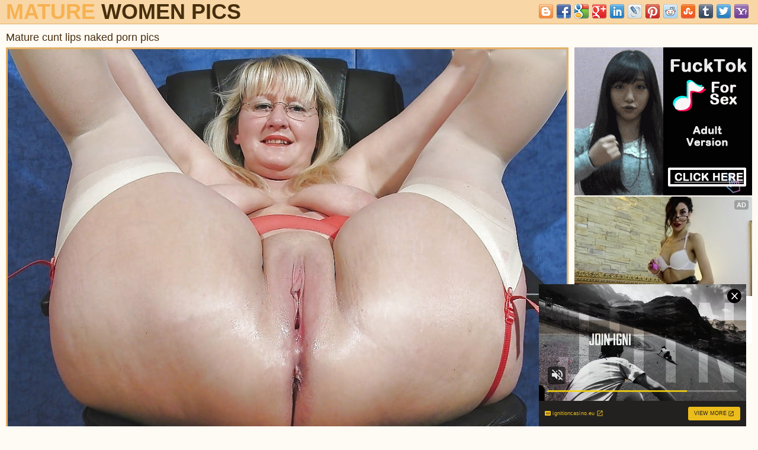

--- FILE ---
content_type: text/html; charset=UTF-8
request_url: http://maturewomenpics.net/freepornpics/mature-cunt-lips-naked-porn-pics.html
body_size: 3826
content:
<!DOCTYPE html>
<html lang="en">
<head>
    <meta charset="utf-8">
    <title>Mature cunt lips naked porn pics - MatureWomenPics.com</title>
    <meta name="description" content="Look at mature cunt lips naked porn pics at maturewomenpics.net. Free mature sex galleries, nude mature porn pictures." />
    <meta name="keywords" content="Mature women pics, mature women, milf, mature porn, mature moms, granny, free mature women porn pictures, granny pics, mature sex." />
    <meta name="viewport" content="width=device-width,minimum-scale=1,initial-scale=1">
    <link href="/css/style.css" rel="stylesheet">
	<link rel="icon" href="/css/icon.png" type="image/x-icon">
    <base target="_blank"/>
	<!--SCJ_INCLUDE-->
</head>
<body>
<header>
    <div class="noelle_width-wrap noelle_clearfix-after">
        <div class="noelle_logo-container">
            <a class="noelle_logo" href="http://maturewomenpics.net/" target="_self">
                <h1>Mature <span>Women Pics</span></h1>
            </a>
        </div>
 <div class="noelle_search-container">
            <div class="noelle_search-block">
             <div class="noelle_search-input">
                <div class="bookmarksinit"></div>
               <script type="text/javascript" src="/bookmarks/bookmarks.js"></script></div>
            </div>
        </div>
    </div>
</header>
<section class="noelle_pics-view-section">
    <div class="noelle_width-wrap">
        <div class="noelle_heading">
            <h1>Mature cunt lips naked porn pics</h1>
        </div>
        <article class="noelle_pics-view">
            <div class="noelle_player-container">
                <a href="http://maturewomenpics.net/pmp/galleries/27/117/0_424.jpg">
                  <img src="http://maturewomenpics.net/pmp/galleries/27/117/0_424.jpg" />	
				</a>
            </div>
<div class="noelle_info-container">
                <div class="noelle_sponsor">
                    <span class="noelle_label"><i class="fa fa-star"></i> <i class="fa fa-star"></i> <i class="fa fa-star"></i> <i class="fa fa-star"></i> <i class="fa fa-star"></i> <i class="fa fa-thumbs-up" style="color:#292929"></i></span>
                    <a href="http://www.adult-empire.com/rs.php?site_id=14350&wm_id=6699">Visit sponsor</a>
                </div>
            </div>
        </article>
        <aside class="noelle_sidebar">
            <div class="noelle_side-spots">
                <div class="noelle_spot">
<iframe scrolling="no" marginwidth="0" marginheight="0" frameborder="0" allowtransparency="true" src="/exwomen.shtml" width="300" height="250"></iframe>
                </div>
                <div class="noelle_spot">
<iframe scrolling="no" marginwidth="0" marginheight="0" frameborder="0" allowtransparency="true" src="/stwomen.shtml" width="300" height="250"></iframe>
                </div>
            </div>
        </aside>
    </div>
</section>
<section class="noelle_picss-section">
    <div class="noelle_width-wrap">
        <div class="noelle_heading">
            <h1>Related Pics</h1>
        </div>
        <div class="noelle_thumbs-list">
<div class="noelle_thumb noelle_pics">
                <a class="noelle_link" href="/pornpics/sesy-matured-milf-cunt-love-posing-nude.html">
                    <div class="noelle_thumb-container">
                        <img src="http://maturewomenpics.net/pmp/146/504_women-matured-milf.jpg" alt="sesy matured milf cunt love posing nude" />
                    </div>
                </a>
            </div><div class="noelle_thumb noelle_pics">
                <a class="noelle_link" href="/pornpics/hairy-mature-cunts-stripping.html">
                    <div class="noelle_thumb-container">
                        <img src="http://maturewomenpics.net/pmp/97/096_Amateur_nude.jpg" alt="hairy mature cunts stripping" />
                    </div>
                </a>
            </div><div class="noelle_thumb noelle_pics">
                <a class="noelle_link" href="/pornpics/sexy-nude-grown-up-cunts-matured-home-pics.html">
                    <div class="noelle_thumb-container">
                        <img src="http://maturewomenpics.net/pmp/150/496_grown-up.jpg" alt="sexy nude grown-up cunts matured home pics" />
                    </div>
                </a>
            </div><div class="noelle_thumb noelle_pics">
                <a class="noelle_link" href="/pornpics/hot-mature-old-cunt-adult-home-pics.html">
                    <div class="noelle_thumb-container">
                        <img src="http://maturewomenpics.net/pmp/145/757_black-hot.jpg" alt="hot mature old cunt adult home pics" />
                    </div>
                </a>
            </div>
            <div class="noelle_thumb noelle_pics">
                    <div class="noelle_thumb-container">
                       <script async type="application/javascript" src="https://a.magsrv.com/ad-provider.js"></script><ins class="eas6a97888e20" data-zoneid="3262530"></ins><script>(AdProvider = window.AdProvider || []).push({"serve": {}});</script>
                    </div>
            </div>
            <div class="noelle_thumb noelle_pics">
                <a class="noelle_link" href="/pornpics/mature-cunt-oral-cavity.html">
                    <div class="noelle_thumb-container">
                        <img src="http://maturewomenpics.net/pmp/84/650_downloads.jpg" alt="mature cunt oral cavity" />
                    </div>
                </a>
            </div><div class="noelle_thumb noelle_pics">
                <a class="noelle_link" href="/pornpics/mature-cunt-porns.html">
                    <div class="noelle_thumb-container">
                        <img src="http://maturewomenpics.net/pmp/117/402_Naked_old_lady.jpg" alt="mature cunt porns" />
                    </div>
                </a>
            </div><div class="noelle_thumb noelle_pics">
                <a class="noelle_link" href="/pornpics/beautiful-old-mature-cunt-sex-pictures.html">
                    <div class="noelle_thumb-container">
                        <img src="http://maturewomenpics.net/pmp/159/268_sex-pictures-pictures.jpg" alt="beautiful old mature cunt sex pictures" />
                    </div>
                </a>
            </div><div class="noelle_thumb noelle_pics">
                <a class="noelle_link" href="/pornpics/free-pics-for-mature-ladies-cunts.html">
                    <div class="noelle_thumb-container">
                        <img src="http://maturewomenpics.net/pmp/13/335_gallery.jpg" alt="free pics for mature ladies cunts" />
                    </div>
                </a>
            </div><div class="noelle_thumb noelle_pics">
                <a class="noelle_link" href="/pornpics/real-mature-old-cunts-naked-pics.html">
                    <div class="noelle_thumb-container">
                        <img src="http://maturewomenpics.net/pmp/159/266_real.jpg" alt="real mature old cunts naked pics" />
                    </div>
                </a>
            </div><div class="noelle_thumb noelle_pics">
                <a class="noelle_link" href="/pornpics/amazing-mature-cunt-pic.html">
                    <div class="noelle_thumb-container">
                        <img src="http://maturewomenpics.net/pmp/103/821_porn_pics.jpg" alt="amazing mature cunt pic" />
                    </div>
                </a>
            </div><div class="noelle_thumb noelle_pics">
                <a class="noelle_link" href="/pornpics/fantastic-mature-cunt-galleries.html">
                    <div class="noelle_thumb-container">
                        <img src="http://maturewomenpics.net/pmp/13/273_Image_gallery.jpg" alt="fantastic mature cunt galleries" />
                    </div>
                </a>
            </div><div class="noelle_thumb noelle_pics">
                <a class="noelle_link" href="/pornpics/wringing-wet-mature-cunt-good-hd-porn-pics.html">
                    <div class="noelle_thumb-container">
                        <img src="http://maturewomenpics.net/pmp/60/656_Pics_mature_downloads.jpg" alt="wringing wet mature cunt good hd porn pics" />
                    </div>
                </a>
            </div><div class="noelle_thumb noelle_pics">
                <a class="noelle_link" href="/pornpics/divest-mature-cunts-having-lovemaking.html">
                    <div class="noelle_thumb-container">
                        <img src="http://maturewomenpics.net/pmp/71/074_nude_pic.jpg" alt="divest mature cunts having lovemaking" />
                    </div>
                </a>
            </div><div class="noelle_thumb noelle_pics">
                <a class="noelle_link" href="/pornpics/fucking-mature-cunts-photos.html">
                    <div class="noelle_thumb-container">
                        <img src="http://maturewomenpics.net/pmp/117/390_lady.jpg" alt="fucking mature cunts photos" />
                    </div>
                </a>
            </div><div class="noelle_thumb noelle_pics">
                <a class="noelle_link" href="/pornpics/free-porn-pics-be-required-of-unclothed-mature-cunts.html">
                    <div class="noelle_thumb-container">
                        <img src="http://maturewomenpics.net/pmp/146/508_old-free-mature.jpg" alt="free porn pics be required of unclothed mature cunts" />
                    </div>
                </a>
            </div><div class="noelle_thumb noelle_pics">
                <a class="noelle_link" href="/pornpics/free-porn-pics-of-mature-cunt-lips.html">
                    <div class="noelle_thumb-container">
                        <img src="http://maturewomenpics.net/pmp/117/397_lady.jpg" alt="free porn pics of mature cunt lips" />
                    </div>
                </a>
            </div><div class="noelle_thumb noelle_pics">
                <a class="noelle_link" href="/pornpics/sexy-mature-old-cunt-porno-pictures.html">
                    <div class="noelle_thumb-container">
                        <img src="http://maturewomenpics.net/pmp/146/514_women-mature.jpg" alt="sexy mature old cunt porno pictures" />
                    </div>
                </a>
            </div><div class="noelle_thumb noelle_pics">
                <a class="noelle_link" href="/pornpics/ugly-mature-cunts-gallery.html">
                    <div class="noelle_thumb-container">
                        <img src="http://maturewomenpics.net/pmp/159/269_mature-sex-ugly.jpg" alt="ugly mature cunts gallery" />
                    </div>
                </a>
            </div><div class="noelle_thumb noelle_pics">
                <a class="noelle_link" href="/pornpics/nasty-adult-cunts-good-hd-porn.html">
                    <div class="noelle_thumb-container">
                        <img src="http://maturewomenpics.net/pmp/52/994_Free.jpg" alt="nasty adult cunts good hd porn" />
                    </div>
                </a>
            </div><div class="noelle_thumb noelle_pics">
                <a class="noelle_link" href="/pornpics/amateur-mature-cunt-grown-up-home-pics-85149.html">
                    <div class="noelle_thumb-container">
                        <img src="http://maturewomenpics.net/pmp/167/286_amateur.jpg" alt="amateur mature cunt grown up home pics" />
                    </div>
                </a>
            </div><div class="noelle_thumb noelle_pics">
                <a class="noelle_link" href="/pornpics/nude-mature-cunts-porn-pics.html">
                    <div class="noelle_thumb-container">
                        <img src="http://maturewomenpics.net/pmp/128/131_old.jpg" alt="nude mature cunts porn pics" />
                    </div>
                </a>
            </div><div class="noelle_thumb noelle_pics">
                <a class="noelle_link" href="/pornpics/hairy-full-grown-cunts-tease.html">
                    <div class="noelle_thumb-container">
                        <img src="http://maturewomenpics.net/pmp/97/095_nude.jpg" alt="hairy full-grown cunts tease" />
                    </div>
                </a>
            </div><div class="noelle_thumb noelle_pics">
                <a class="noelle_link" href="/pornpics/mature-open-cunt-pics.html">
                    <div class="noelle_thumb-container">
                        <img src="http://maturewomenpics.net/pmp/98/302_Hairy_fat_porn.jpg" alt="mature open cunt pics" />
                    </div>
                </a>
            </div><div class="noelle_thumb noelle_pics">
                <a class="noelle_link" href="/pornpics/amateur-mature-cunt-see-thru.html">
                    <div class="noelle_thumb-container">
                        <img src="http://maturewomenpics.net/pmp/133/317_mature.jpg" alt="amateur mature cunt see thru" />
                    </div>
                </a>
            </div><div class="noelle_thumb noelle_pics">
                <a class="noelle_link" href="/pornpics/horny-mature-cunts-porn-photo.html">
                    <div class="noelle_thumb-container">
                        <img src="http://maturewomenpics.net/pmp/150/499_nude.jpg" alt="horny mature cunts porn photo" />
                    </div>
                </a>
            </div><div class="noelle_thumb noelle_pics">
                <a class="noelle_link" href="/pornpics/porn-pics-of-hot-nude-mature-cunts.html">
                    <div class="noelle_thumb-container">
                        <img src="http://maturewomenpics.net/pmp/150/497_nude-of-hot.jpg" alt="porn pics of hot nude mature cunts" />
                    </div>
                </a>
            </div><div class="noelle_thumb noelle_pics">
                <a class="noelle_link" href="/pornpics/big-mature-ladies-cunts-adult-quarters-pics.html">
                    <div class="noelle_thumb-container">
                        <img src="http://maturewomenpics.net/pmp/140/072_hot-sexy-ladies.jpg" alt="big mature ladies cunts adult quarters pics" />
                    </div>
                </a>
            </div><div class="noelle_thumb noelle_pics">
                <a class="noelle_link" href="/pornpics/mature-old-cunt-porn-galleries.html">
                    <div class="noelle_thumb-container">
                        <img src="http://maturewomenpics.net/pmp/89/396_mature_porn.jpg" alt="mature old cunt porn galleries" />
                    </div>
                </a>
            </div><div class="noelle_thumb noelle_pics">
                <a class="noelle_link" href="/pornpics/mature-cunt-love-porn.html">
                    <div class="noelle_thumb-container">
                        <img src="http://maturewomenpics.net/pmp/112/195_Amateur_mature_porn.jpg" alt="mature cunt love porn" />
                    </div>
                </a>
            </div>
        </div>
    </div>
</section>
<section class="noelle_spots-section">
    <div class="noelle_width-wrap">
        <div class="noelle_spots">
            <div class="noelle_spot">
<iframe scrolling="no" marginwidth="0" marginheight="0" frameborder="0" allowtransparency="true" src="/stwomen.shtml" width="300" height="250"></iframe>
            </div>
            <div class="noelle_spot">
<iframe scrolling="no" marginwidth="0" marginheight="0" frameborder="0" allowtransparency="true" src="/stmwomen.shtml" width="300" height="250"></iframe>
            </div>
            <div class="noelle_spot">
<iframe scrolling="no" marginwidth="0" marginheight="0" frameborder="0" allowtransparency="true" src="/stmwomen.shtml" width="300" height="250"></iframe>
            </div>
            <div class="noelle_spot">
<iframe scrolling="no" marginwidth="0" marginheight="0" frameborder="0" allowtransparency="true" src="/swomen.shtml" width="300" height="250"></iframe>
            </div>
        </div>
    </div>
</section>
<section class="noelle_tubes-section">
    <div class="noelle_width-wrap">
        <div class="noelle_heading">
            <h4>All Categories</h4>
        </div>
        <div class="noelle_tubes-list">
            <ul>
<li><a href="/amateur/"><i class="fa fa-camera-retro"></i> amateur</a></li><li><a href="/anal/"><i class="fa fa-camera-retro"></i> anal</a></li><li><a href="/asian/"><i class="fa fa-camera-retro"></i> asian</a></li><li><a href="/ass/"><i class="fa fa-camera-retro"></i> ass</a></li><li><a href="/asshole/"><i class="fa fa-camera-retro"></i> asshole</a></li><li><a href="/bbw/"><i class="fa fa-camera-retro"></i> bbw</a></li><li><a href="/beach/"><i class="fa fa-camera-retro"></i> beach</a></li><li><a href="/beautiful/"><i class="fa fa-camera-retro"></i> beautiful</a></li><li><a href="/best/"><i class="fa fa-camera-retro"></i> best</a></li><li><a href="/big booty/"><i class="fa fa-camera-retro"></i> big booty</a></li><li><a href="/big tits/"><i class="fa fa-camera-retro"></i> big tits</a></li><li><a href="/bikini/"><i class="fa fa-camera-retro"></i> bikini</a></li><li><a href="/black/"><i class="fa fa-camera-retro"></i> black</a></li><li><a href="/blonde/"><i class="fa fa-camera-retro"></i> blonde</a></li><li><a href="/blowjobs/"><i class="fa fa-camera-retro"></i> blowjobs</a></li><li><a href="/boobs/"><i class="fa fa-camera-retro"></i> boobs</a></li><li><a href="/boots/"><i class="fa fa-camera-retro"></i> boots</a></li><li><a href="/bra/"><i class="fa fa-camera-retro"></i> bra</a></li><li><a href="/brunette/"><i class="fa fa-camera-retro"></i> brunette</a></li><li><a href="/cameltoe/"><i class="fa fa-camera-retro"></i> cameltoe</a></li><li><a href="/chubby/"><i class="fa fa-camera-retro"></i> chubby</a></li><li><a href="/classic-mature-porn/"><i class="fa fa-camera-retro"></i> classic mature porn</a></li><li><a href="/clit/"><i class="fa fa-camera-retro"></i> clit</a></li><li><a href="/close-up-pussy/"><i class="fa fa-camera-retro"></i> close up pussy</a></li><li><a href="/couples/"><i class="fa fa-camera-retro"></i> couples</a></li><li><a href="/creampie/"><i class="fa fa-camera-retro"></i> creampie</a></li><li><a href="/cumshot/"><i class="fa fa-camera-retro"></i> cumshot</a></li><li><a href="/cunt/"><i class="fa fa-camera-retro"></i> cunt</a></li><li><a href="/curvy/"><i class="fa fa-camera-retro"></i> curvy</a></li><li><a href="/dressed-undressed/"><i class="fa fa-camera-retro"></i> dressed undressed</a></li><li><a href="/eating-pussy/"><i class="fa fa-camera-retro"></i> eating pussy</a></li><li><a href="/ebony/"><i class="fa fa-camera-retro"></i> ebony</a></li><li><a href="/erotic/"><i class="fa fa-camera-retro"></i> erotic</a></li><li><a href="/europeans/"><i class="fa fa-camera-retro"></i> europeans</a></li><li><a href="/facial/"><i class="fa fa-camera-retro"></i> facial</a></li><li><a href="/fat/"><i class="fa fa-camera-retro"></i> fat</a></li><li><a href="/feet/"><i class="fa fa-camera-retro"></i> feet</a></li><li><a href="/filipina-porn/"><i class="fa fa-camera-retro"></i> filipina</a></li><li><a href="/fuck/"><i class="fa fa-camera-retro"></i> fuck</a></li><li><a href="/gilf/"><i class="fa fa-camera-retro"></i> gilf</a></li><li><a href="/girlfriends/"><i class="fa fa-camera-retro"></i> girlfriends</a></li><li><a href="/glasses/"><i class="fa fa-camera-retro"></i> glasses</a></li><li><a href="/grandma/"><i class="fa fa-camera-retro"></i> grandma</a></li><li><a href="/granny/"><i class="fa fa-camera-retro"></i> granny</a></li><li><a href="/hairy/"><i class="fa fa-camera-retro"></i> hairy</a></li><li><a href="/hairy-ass/"><i class="fa fa-camera-retro"></i> hairy ass</a></li><li><a href="/handjobs/"><i class="fa fa-camera-retro"></i> handjobs</a></li><li><a href="/heels/"><i class="fa fa-camera-retro"></i> heels</a></li><li><a href="/horny/"><i class="fa fa-camera-retro"></i> horny</a></li><li><a href="/hot/"><i class="fa fa-camera-retro"></i> hot</a></li><li><a href="/housewives/"><i class="fa fa-camera-retro"></i> housewives</a></li><li><a href="/indian/"><i class="fa fa-camera-retro"></i> indian</a></li><li><a href="/interracial/"><i class="fa fa-camera-retro"></i> interracial</a></li><li><a href="/jeans/"><i class="fa fa-camera-retro"></i> jeans</a></li><li><a href="/latex/"><i class="fa fa-camera-retro"></i> latex</a></li><li><a href="/latina/"><i class="fa fa-camera-retro"></i> latina</a></li><li><a href="/legs/"><i class="fa fa-camera-retro"></i> legs</a></li><li><a href="/lesbians/"><i class="fa fa-camera-retro"></i> lesbians</a></li><li><a href="/lingerie/"><i class="fa fa-camera-retro"></i> lingerie</a></li><li><a href="/masturbation/"><i class="fa fa-camera-retro"></i> masturbation</a></li><li><a href="/milf/"><i class="fa fa-camera-retro"></i> milf</a></li><li><a href="/mobile-porn/"><i class="fa fa-camera-retro"></i> mobile porn</a></li><li><a href="/models/"><i class="fa fa-camera-retro"></i> models</a></li><li><a href="/mom/"><i class="fa fa-camera-retro"></i> mom</a></li><li><a href="/muscle/"><i class="fa fa-camera-retro"></i> muscle</a></li><li><a href="/natural/"><i class="fa fa-camera-retro"></i> natural</a></li><li><a href="/nipples/"><i class="fa fa-camera-retro"></i> nipples</a></li><li><a href="/non-nude/"><i class="fa fa-camera-retro"></i> non nude</a></li><li><a href="/nude/"><i class="fa fa-camera-retro"></i> nude</a></li><li><a href="/nylons/"><i class="fa fa-camera-retro"></i> nylons</a></li><li><a href="/old-lady-porn/"><i class="fa fa-camera-retro"></i> old lady porn</a></li><li><a href="/old-women/"><i class="fa fa-camera-retro"></i> old women</a></li><li><a href="/older/"><i class="fa fa-camera-retro"></i> older</a></li><li><a href="/outdoor/"><i class="fa fa-camera-retro"></i> outdoor</a></li><li><a href="/over-30/"><i class="fa fa-camera-retro"></i> mature 30</a></li><li><a href="/over-40/"><i class="fa fa-camera-retro"></i> over 40</a></li><li><a href="/over-50/"><i class="fa fa-camera-retro"></i> over 50</a></li><li><a href="/over-60/"><i class="fa fa-camera-retro"></i> over 60</a></li><li><a href="/over-70/"><i class="fa fa-camera-retro"></i> over 70</a></li><li><a href="/panties/"><i class="fa fa-camera-retro"></i> panties</a></li><li><a href="/pantyhose/"><i class="fa fa-camera-retro"></i> pantyhose</a></li><li><a href="/petite/"><i class="fa fa-camera-retro"></i> petite</a></li><li><a href="/pregnant/"><i class="fa fa-camera-retro"></i> pregnant</a></li><li><a href="/private/"><i class="fa fa-camera-retro"></i> private</a></li><li><a href="/pussy/"><i class="fa fa-camera-retro"></i> pussy</a></li><li><a href="/real/"><i class="fa fa-camera-retro"></i> real</a></li><li><a href="/redheaded/"><i class="fa fa-camera-retro"></i> redheaded</a></li><li><a href="/saggy/"><i class="fa fa-camera-retro"></i> saggy</a></li><li><a href="/selfie/"><i class="fa fa-camera-retro"></i> selfie</a></li><li><a href="/sex/"><i class="fa fa-camera-retro"></i> sex</a></li><li><a href="/sexy/"><i class="fa fa-camera-retro"></i> sexy</a></li><li><a href="/shaved/"><i class="fa fa-camera-retro"></i> shaved</a></li><li><a href="/shower/"><i class="fa fa-camera-retro"></i> shower</a></li><li><a href="/single/"><i class="fa fa-camera-retro"></i> single</a></li><li><a href="/skinny/"><i class="fa fa-camera-retro"></i> skinny</a></li><li><a href="/slut/"><i class="fa fa-camera-retro"></i> slut</a></li><li><a href="/small tits/"><i class="fa fa-camera-retro"></i> small tits</a></li><li><a href="/solo/"><i class="fa fa-camera-retro"></i> solo</a></li><li><a href="/stockings/"><i class="fa fa-camera-retro"></i> stockings</a></li><li><a href="/tattoo/"><i class="fa fa-camera-retro"></i> tattoo</a></li><li><a href="/thick/"><i class="fa fa-camera-retro"></i> thick</a></li><li><a href="/threesome/"><i class="fa fa-camera-retro"></i> threesome</a></li><li><a href="/tit job/"><i class="fa fa-camera-retro"></i> tit job</a></li><li><a href="/tits/"><i class="fa fa-camera-retro"></i> tits</a></li><li><a href="/unshaved-pussy/"><i class="fa fa-camera-retro"></i> unshaved pussy</a></li><li><a href="/upskirt/"><i class="fa fa-camera-retro"></i> upskirt</a></li><li><a href="/vagina/"><i class="fa fa-camera-retro"></i> vagina</a></li><li><a href="/vintage-porn/"><i class="fa fa-camera-retro"></i> vintage porn</a></li><li><a href="/vulva/"><i class="fa fa-camera-retro"></i> vulva</a></li><li><a href="/white/"><i class="fa fa-camera-retro"></i> white</a></li><li><a href="/wife/"><i class="fa fa-camera-retro"></i> wife</a></li><li><a href="/xxx/"><i class="fa fa-camera-retro"></i> xxx</a></li>
            </ul>
        </div>
    </div>
</section>
<section class="noelle_about-section">
    <div class="noelle_width-wrap">
        <div class="noelle_about-text">
<center><script async type="application/javascript" src="https://a.magsrv.com/ad-provider.js"></script><ins class="eas6a97888e20" data-zoneid="5314146"></ins><script>(AdProvider = window.AdProvider || []).push({"serve": {}});</script></center>
        </div>
    </div>
</section>
<footer>
    <div class="noelle_width-wrap noelle_clearfix-after">
        <div class="noelle_contact-us">
          <a href="/inform.html" target="_self">Abuse | DMCA | Content Removal</a>
          <a href="/2257.html" target="_self">18 U.S.C. 2257 compliance notice</a>
        </div>
        <div class="noelle_copyright-container">
            <div class="noelle_copyright">maturewomenpics.net &copy; 2026</div>
        </div>
    </div>
</footer>
<script src="/js/fontawesome-all.min.js"></script>
<script type="application/javascript">
    var ad_idzone = "3392311",
    ad_popup_fallback = false,
    ad_popup_force = false,
    ad_chrome_enabled = true,
    ad_new_tab = false,
    ad_frequency_period = 1440,
    ad_frequency_count = 1,
    ad_trigger_method = 3,
    ad_trigger_delay = 0,
    ad_capping_enabled = true; 
</script>
<script type="application/javascript" src="https://a.pemsrv.com/popunder1000.js"></script>
<script async type="application/javascript" src="https://a.magsrv.com/ad-provider.js"></script> 
 <ins class="eas6a97888e31" data-zoneid="3529215"></ins> 
 <script>(AdProvider = window.AdProvider || []).push({"serve": {}});</script>
 
</body>
</html>

--- FILE ---
content_type: text/html
request_url: http://maturewomenpics.net/exwomen.shtml
body_size: 193
content:
<script async type="application/javascript" src="https://a.magsrv.com/ad-provider.js"></script> 
 <ins class="eas6a97888e38" data-zoneid="5374088"></ins> 
 <script>(AdProvider = window.AdProvider || []).push({"serve": {}});</script>

--- FILE ---
content_type: text/html
request_url: http://maturewomenpics.net/stwomen.shtml
body_size: 525
content:
<div id="ts_ad_native_u5r44"></div>
<script src="//cdn.tsyndicate.com/sdk/v1/master.spot.js"></script>
<script>
  TsMasterSpot({
      "containerId": "ts_ad_native_u5r44",
      "spot": "WYEc7iihf4kdCOC2VJAs0eQbdAD1GAws",
      "wrapperStyles": {
          "display": "flex",
          "flexDirection": "column",
          "justifyContent": "space-around",
          "alignItems": "center"
      },
      "nativeSettings": {
          "cols": 1,
          "rows": 1,
          "titlePosition": "none",
          "adsByPosition": "none",
          "type": "label-over",
          "styles": {
              "innerContainer": {
                  "height": "100%"
              },
              "container": {
                  "width": "100%",
                  "height": "100%"
              },
              "outer": {
                  "margin": "0",
                  "height": "100%"
              },
              "thumb": {
                  "margin": "0",
                  "width": "100%",
                  "height": "100%",
                  "border-radius": "4px"
              },
              "label": {
                  "background": "rgba(255,255,255,1)"
              },
              "headlineLink": {
                  "padding-top": "10px",
                  "font-size": "12px",
                  "font-weight": "bold"
              },
              "brandnameLink": {
                  "color": "#444"
              }
          }
      }
  });
</script>

--- FILE ---
content_type: text/html
request_url: http://maturewomenpics.net/swomen.shtml
body_size: 200
content:
<iframe src="https://creative.rmhfrtnd.com/widgets/wrapper?userId=3a236ba0e3f2b4c6c93c35f22d63aa15e4ed6733b3dd22280779c4e76e9adc86&bb=35f722be.gif" width="300" height="250" marginwidth="0" marginheight="0" frameborder="0" scrolling="no"></iframe>

--- FILE ---
content_type: text/css
request_url: http://maturewomenpics.net/css/style.css
body_size: 3449
content:
* {
    box-sizing: border-box;
    outline: none;
}
html, body, div, span, object, iframe,
h1, h2, h3, h4, h5, h6, p, blockquote, pre,
abbr, address, cite, code,
del, dfn, em, img, ins, kbd, q, samp,
small, strong, sub, sup, var,
b, i,
dl, dt, dd, ol, ul, li,
fieldset, form, label, legend,
table, caption, tbody, tfoot, thead, tr, th, td,
article, aside, canvas, details, figcaption, figure,
footer, header, hgroup, menu, nav, section, summary,
time, mark, audio, video {
    margin:0;
    padding:0;
    border:0;
    outline:0;
    font-size:100%;
    vertical-align:baseline;
    background:transparent;
}
body {
    line-height:1;
}
article,aside,details,figcaption,figure,
footer,header,hgroup,menu,nav,section {
    display:block;
}
ul, li {
    margin: 0;
    padding: 0;
    list-style:none;
}
a {
    margin:0;
    padding:0;
    font-size:100%;
    vertical-align:baseline;
    background:transparent;
    color: #462f0e;
}
table {
    border-collapse:collapse;
    border-spacing:0;
}
input, select {
    vertical-align:middle;
    outline: none;
}
body {
    background: #fefaf4;
    font-family: Arial, Helvetica, sans-serif;
    font-size: 14px;
    color: #462f0e;
}
.noelle_width-wrap {
    position: relative;
    width: 100%;
    max-width: 1636px;
    margin: 0 auto;
    padding: 0 10px;

}
.noelle_clearfix-after:after {
    content: '';
    display: block;
    clear: both;
}

section {
    padding: 10px 0;
    border-bottom: 1px solid #e3af66;
}

header {
    padding-bottom: 10px;
    border-bottom: 1px solid #e3af66;
    background: #f8d6a5;
}
    header .noelle_logo-container {
        text-align: center;
    }
        header .noelle_logo-container .noelle_logo {
            display: inline-block;
            font-size: 24px;
            line-height: 30px;
            font-weight: bold;
            color: #f7b150;
            text-decoration: none;
            text-transform: uppercase;
		
        }
            header .noelle_logo-container .noelle_logo span {
                color: #462f0e;
            }
        header .noelle_search-container {
            position: relative;
            clear: both;
        }
            header .noelle_search-container .noelle_search-block {
                display: block;
                position: relative;
            }
                header .noelle_search-container .noelle_search-block .noelle_search-input {
				     padding-top:5px;
                    display: block;
                    float: right;
					text-align:center;
                    max-width: 460px;
                }
.noelle_heading {
    margin: 0 0 5px;
}
    .noelle_heading h1,
    .noelle_heading h2 {
        font-size: 18px;
        line-height: 24px;
        font-weight: normal;
        color: #462f0e;
    }
.noelle_thumbs-list {
    margin: 0 -2px;
    text-align: center;
    letter-spacing: -5px;
}
    .noelle_thumbs-list .noelle_thumb {
        display: inline-block;
        width: 100%;
        padding: 0 2px 4px;
        letter-spacing: 0;
    }
        .noelle_thumbs-list .noelle_thumb .noelle_link {
            display: block;
            text-decoration: none;
        }
            .noelle_thumbs-list .noelle_thumb .noelle_link .noelle_thumb-container {
                position: relative;
                overflow: hidden;
                border: 1px solid #e3af66;
            }
                .noelle_thumbs-list .noelle_thumb .noelle_link .noelle_thumb-container img {
                    display: block;
                    width: 100%;
                }
                .noelle_thumbs-list .noelle_thumb .noelle_link .noelle_thumb-container .noelle_movies {
                    display: block;
                    position: absolute;
                    right: 3px;
                    bottom: 3px;
                    height: 24px;
                    padding: 0 5px;
                    background: rgba(0,0,0,0.75);
                    font-size: 16px;
                    line-height: 26px;
                    color: #462f0e;
                    transition: 0.15s ease right;
                }
                    .noelle_thumbs-list .noelle_thumb .noelle_link:hover .noelle_thumb-container .noelle_movies {
                        right: -100px;
                    }

                .noelle_thumbs-list .noelle_thumb .noelle_link .noelle_thumb-container .noelle_duration {
                    display: block;
                    position: absolute;
                    right: 3px;
                    top: 3px;
                    height: 24px;
                    padding: 0 5px;
                    background: rgba(0,0,0,0.75);
                    font-size: 16px;
                    line-height: 26px;
                    color: #fafafa;
                    transition: 0.15s ease right;
                }
                    .noelle_thumbs-list .noelle_thumb .noelle_link:hover .noelle_thumb-container .noelle_duration {
                        right: -100px;
                    }

                .noelle_thumbs-list .noelle_thumb .noelle_link .noelle_thumb-container .noelle_title {
                    display: block;
                    position: absolute;
                    left: 3px;
                    bottom: 3px;
                    height: 24px;
                    padding: 0 5px;
                    background: rgba(0,0,0,0.75);
                    font-size: 16px;
                    line-height: 26px;
                    color: #fafafa;
                    transition: 0.15s ease left;
                }
                    .noelle_thumbs-list .noelle_thumb .noelle_link:hover .noelle_thumb-container .noelle_title {
                        left: -160px;
                    }
                    .noelle_thumbs-list .noelle_thumb.noelle_pics .noelle_link .noelle_thumb-container .noelle_title {
                        left: 0;
                        bottom: 0;
                        width: 100%;
                        transition: 0.15s ease bottom;
                    }
                        .noelle_thumbs-list .noelle_thumb.noelle_pics .noelle_link:hover .noelle_thumb-container .noelle_title {
                            bottom: -30px;
                        }

.noelle_pager {
    margin: 10px 0;
    text-align: center;
}
    .noelle_pager li {
        display: inline-block;
        margin-bottom: 3px;
    }
        .noelle_pager a,
        .noelle_pager span {
            display: block;
            min-width: 40px;
            height: 40px;
            padding: 0 10px;
            border-radius: 50%;
            background-color: #f8d6a5;
            font-size: 16px;
            line-height: 42px;
            color: #462f0e;
            text-decoration: none;
            text-transform: uppercase;
            transition: 0.15s ease background-color;
        }
        .noelle_pager span {
            opacity: 0.5;
        }
            .noelle_pager li.noelle_current span {
                opacity: 1;
                background-color: #cfa468;
            }
            .noelle_pager a:hover {
                background-color: #9e5c01;
            }

.noelle_about-text {
    font-size: 14px;
    line-height: 20px;
    color: #462f0e;
}

.noelle_spots {
    text-align: center;
}
    .noelle_spots .noelle_spot {
        display: none;
    }
        .noelle_spots .noelle_spot:nth-child(1) {
            display: inline-block;
        }

.noelle_categories-list {
 
}
    .noelle_categories-list ul {
        -webkit-columns: 2;
        columns: 2;
    }
        .noelle_categories-list ul li {
            display: block;
            padding: 2px 0;
        }
            .noelle_categories-list ul li a {
                display: block;
                position: relative;
                overflow: hidden;
                padding-right: 50px;
                font-size: 16px;
                line-height: 24px;
                color: #462f0e;
                text-decoration: none;
                white-space: nowrap;
                text-overflow: ellipsis;
                transition: 0.15s ease color;
            }
                .noelle_categories-list ul li a:hover {
                    color: #cfa468;
                }

                .noelle_categories-list ul li a .noelle_quantity {
                    position: absolute;
                    top: 0;
                    right: 0;
                    padding: 0 5px;
                    border-radius: 3px;
                    background: #f8d6a5;
                    font-size: 11px;
                    color: #f6f5f6;
                    transition: 0.15s ease color;
                }
                    .noelle_categories-list ul li a:hover .noelle_quantity {
                        color: #462f0e;
                    }

.noelle_tubes-list {

}
    .noelle_tubes-list ul {
        -webkit-columns: 2;
        columns: 2;
    }
        .noelle_tubes-list ul li {
            display: block;
            padding: 2px 0;
        }
            .noelle_tubes-list ul li a {
                display: block;
                position: relative;
                overflow: hidden;
                padding-right: 50px;
                font-size: 16px;
                line-height: 24px;
                color: #462f0e;
                text-decoration: none;
                white-space: nowrap;
                text-overflow: ellipsis;
                transition: 0.15s ease color;
            }
                .noelle_tubes-list ul li a:hover {
                    color: #cfa468;
                }
.noelle_pics-view-section {

}
.noelle_pics-view {text-align: center;}
    .noelle_pics-view .noelle_player-container {
        position: relative;
        background: #f8d6a5;
		display: inline-block;
		vertical-align:auto;
		margin-bottom: 10px; }
        .noelle_pics-view .noelle_player-container img {
        display: block;
	    margin:0 auto;
		height:auto;    
        width: 100%;
		border:#e3af66 solid 3px;}

    .noelle_pics-view .noelle_info-container {
        margin-bottom: 10px;
    }
        .noelle_pics-view .noelle_info-container .noelle_info-row {
            margin-bottom: 10px;
            border: 1px solid #e3af66;
            border-top: 0;
            line-height: 30px;
            text-align: center;
        }
            .noelle_pics-view .noelle_info-container .noelle_info-row .noelle_date {
                float: left;
                width: 50%;
                border-right: 1px solid #e3af66;
            }

            .noelle_pics-view .noelle_info-container .noelle_info-row .noelle_duration {
                float: left;
                width: 50%;
            }
        .noelle_pics-view .noelle_info-container .noelle_tags,
        .noelle_pics-view .noelle_info-container .noelle_sponsor {
            margin-bottom: 10px;
        }
            .noelle_pics-view .noelle_info-container .noelle_tags .noelle_label,
            .noelle_pics-view .noelle_info-container .noelle_sponsor .noelle_label {
                display: inline-block;
                margin-right: 3px;
				color:#cfa468;
            }
            .noelle_pics-view .noelle_info-container .noelle_tags a,
            .noelle_pics-view .noelle_info-container .noelle_sponsor a {
                display: inline-block;
                margin: 0 1px;
                padding: 0 5px;
                border-radius: 3px;
                background: #f8d6a5;
                line-height: 24px;
                color: #462f0e;
                text-decoration: none;
                transition: 0.15s ease background-color;
            }
                .noelle_pics-view .noelle_info-container .noelle_tags a:hover,
                .noelle_pics-view .noelle_info-container .noelle_sponsor a:hover {
                    background-color: #cfa468;
                }

.noelle_sidebar {

}
    .noelle_sidebar .noelle_side-spots {
        text-align: center;
    }
        .noelle_sidebar .noelle_side-spots .noelle_spot {
            display: none;
        }
            .noelle_sidebar .noelle_side-spots .noelle_spot:nth-child(1) {
                display: inline-block;
            }

footer {
    padding: 10px 0;
    background: #f8d6a5;
}
    footer .noelle_contact-us {
        font-size: 14px;
        line-height: 24px;
        text-align: center;
    }
        footer .noelle_contact-us a {
           color: #754909;
        }
            footer .noelle_contact-us a:hover {
                color: #fefdfc;
            }

    footer .noelle_copyright-container {
        text-align: center;
    }
        footer .noelle_copyright-container .noelle_copyright {
            font-size: 14px;
            line-height: 24px;
            color: #754909;
        }

@media screen and (min-width: 343px) {
    .noelle_thumbs-list .noelle_thumb .noelle_link .noelle_thumb-container .noelle_title {
        font-size: 12px;
    }
    .noelle_thumbs-list .noelle_thumb .noelle_link .noelle_thumb-container .noelle_movies {
        font-size: 12px;
    }
}
@media screen and (min-width: 481px) {
    header {
        padding: 0;
    }
    header .noelle_logo-container {
        display: table-cell;
        padding-right: 10px;
        text-align: left;
        vertical-align: middle;
    }
    header .noelle_search-container {
        display: table-cell;
        width: 50%;
        vertical-align: middle;
    }
    .noelle_categories-list ul,
    .noelle_tubes-list ul {
        -webkit-columns: 2;
        columns: 2;
    }
    .noelle_thumbs-list .noelle_thumb .noelle_link .noelle_thumb-container .noelle_title {
        font-size: 16px;
    }
    .noelle_thumbs-list .noelle_thumb .noelle_link .noelle_thumb-container .noelle_movies {
        font-size: 16px;
    }
}
@media screen and (min-width: 614px) {
    .noelle_spots .noelle_spot:nth-child(2),
    .noelle_sidebar .noelle_side-spots .noelle_spot:nth-child(2) {
        display: inline-block;
    }
}
@media screen and (min-width: 669px) {
    header {
        padding: 0;
    }
    header .noelle_width-wrap {
        display: table;
    }
    header .noelle_logo-container {
        display: table-cell;
        padding-right: 20px;
        vertical-align: middle;
    }
    header .noelle_logo-container .noelle_logo {
        display: block;
    }
    header .right-container {
        display: table-cell;
        width: 100%;
        padding-right: 80px;
        vertical-align: middle;
    }
    header .right-container .noelle_search-container {
        display: block;
    }
    section {
        padding: 10px 0;
    }
    .noelle_thumbs-list .noelle_thumb .noelle_link .noelle_thumb-container .noelle_title {
        font-size: 14px;
    }
    .noelle_thumbs-list .noelle_thumb .noelle_link .noelle_thumb-container .noelle_movies {
        font-size: 14px;
    }
    .noelle_categories-list ul,
    .noelle_tubes-list ul {
        -webkit-columns: 3;
        columns: 3;
    }
    .noelle_pics-view {
        margin-right: 310px;
    }
    .noelle_sidebar {
        position: absolute;
        right: 5px;
        top: 29px;
    }
    .noelle_sidebar .noelle_side-spots .noelle_spot:nth-child(2) {
        display: none;
    }
    footer .noelle_contact-us {
        float: left;
        text-align: left;
        line-height: 20px;
    }
    footer .noelle_copyright-container {
        float: right;
        text-align: right;
    }
    footer .noelle_copyright-container .noelle_copyright {
        line-height: 20px;
    }
}
@media screen and (min-width: 918px) {
    .noelle_thumbs-list .noelle_thumb .noelle_link .noelle_thumb-container .noelle_title {
        font-size: 16px;
    }
    .noelle_thumbs-list .noelle_thumb .noelle_link .noelle_thumb-container .noelle_movies {
        font-size: 16px;
    }
    .noelle_spots .noelle_spot:nth-child(3) {
        display: inline-block;
    }
}
@media screen and (min-width: 995px) {
    header .noelle_logo-container .noelle_logo {
        font-size: 36px;
        line-height: 40px;
    }
    header .right-container .language-container {
        top: 10px;
        right: 10px;
    }
    .noelle_pager a,
    .noelle_pager span {
        min-width: 40px;
        height: 40px;
        line-height: 40px;
    }
    .noelle_categories-list ul,
    .noelle_tubes-list ul {
        -webkit-columns: 4;
        columns: 4;
    }
    .noelle_sidebar {
        right: 10px;
    }
    .noelle_sidebar .noelle_side-spots .noelle_spot:nth-child(1),
    .noelle_sidebar .noelle_side-spots .noelle_spot:nth-child(2) {
        display: block;
    }
}
@media screen and (min-width: 1232px) {
    .noelle_spots .noelle_spot:nth-child(4) {
        display: inline-block;
    }
}
@media screen and (min-width: 1313px) {
    .noelle_categories-list ul,
    .noelle_tubes-list ul {
        -webkit-columns: 5;
        columns: 5;
    }
}
@media screen and (min-width: 1536px) {
    .noelle_spots .noelle_spot:nth-child(5) {
        display: inline-block;
    }
}

.noelle_thumbs-list .noelle_thumb {
    width: 50%;
}
@media screen and (min-width: 343px) {
    .noelle_thumbs-list .noelle_thumb {
        width: 50%;
    }
}
@media screen and (min-width: 481px) {
    .noelle_thumbs-list .noelle_thumb {
        width: 33.333333%;
    }
}
@media screen and (min-width: 669px) {
    .noelle_thumbs-list .noelle_thumb {
        width: 25%;
    }
}
@media screen and (min-width: 995px) {
    .noelle_thumbs-list .noelle_thumb {
        width: 20%;
    }
}
@media screen and (min-width: 1313px) {
    .noelle_thumbs-list .noelle_thumb {
        width: 16.666666%;
    }
}
@media screen and (min-width: 343px) {
    .noelle_thumbs-list .noelle_thumb {
        width: 50%;
    }
}
@media screen and (min-width: 481px) {
    .noelle_thumbs-list .noelle_thumb {
        width: 33.333333%;
    }
}
@media screen and (min-width: 669px) {
    .noelle_thumbs-list .noelle_thumb {
        width: 25%;
    }
}
@media screen and (min-width: 995px) {
    .noelle_thumbs-list .noelle_thumb {
        width: 20%;
    }
}
@media screen and (min-width: 1313px) {
    .noelle_thumbs-list .noelle_thumb {
        width: 16.666666%;
    }
}